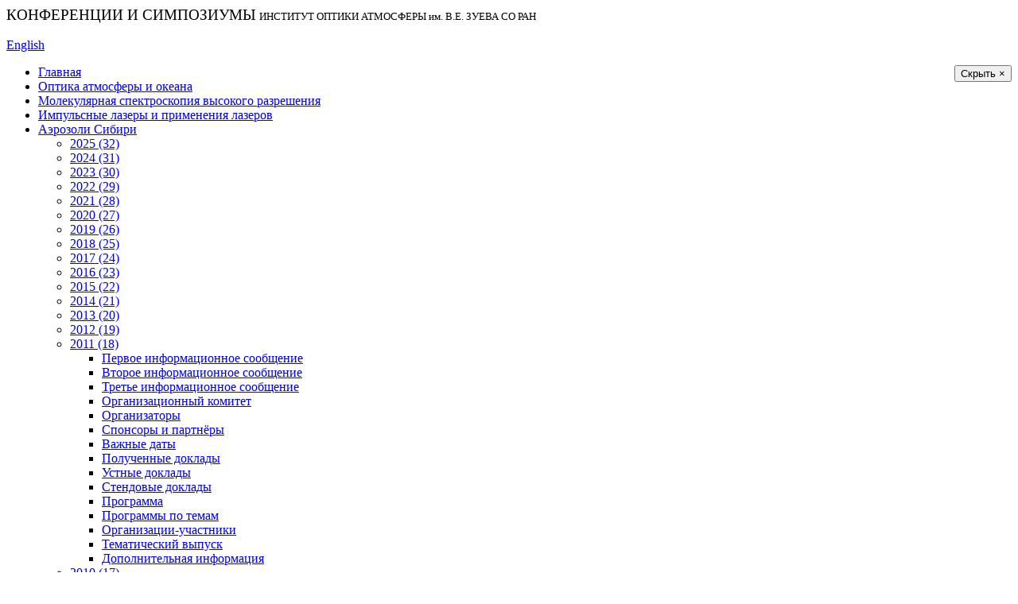

--- FILE ---
content_type: text/html; charset=UTF-8
request_url: https://symp-pv.iao.ru/ru/sa/18/i1
body_size: 5740
content:
<!DOCTYPE html>
<html>

<head>
    <meta http-equiv="Content-Type" content="text/html" />
    <meta charset="UTF-8">
    <meta http-equiv="X-UA-Compatible" content="IE=edge">
    <meta name="viewport" content="width=device-width, initial-scale=1">
    <link rel="shortcut icon" href="/portal/favicon.ico" type="image/x-icon" />
        <title>Конференции и симпозиумы ИОА СО РАН</title>
    <meta name="csrf-param" content="_csrf-symp">
<meta name="csrf-token" content="Wfj7EHQbZst4LD-7k55OFCVY4IpeGn4tgCF0__35ovkYscJ1TVYKvRJ2eOT0xxl5QQ6h6TVKHBvRbxWIrYrQig==">

<link href="/portal/fancybox3/jquery.fancybox.css" rel="stylesheet">
<link href="/assets/f052bd29/css/bootstrap.css" rel="stylesheet">
<link href="/portal/css/w3.css" rel="stylesheet">
<link href="/portal/css/main.css" rel="stylesheet">
<link href="/portal/css/form.css" rel="stylesheet">
<link href="/css/site.css" rel="stylesheet">
<link href="/portal/bvi/css/bvi.min.css" rel="stylesheet"></head>

<body class="symp">

<div id="wrapper">
    <header>
        <div class="logo">
            <div style="display: table-cell; vertical-align: middle">
                        <big>КОНФЕРЕНЦИИ И СИМПОЗИУМЫ</big>
            <small>ИНСТИТУТ ОПТИКИ АТМОСФЕРЫ <low>им.</low> В.Е. ЗУЕВА СО РАН</small>
            </div>
        </div><!-- logo -->
        <div class="right w3-hide-small w3-hide-medium">
            <div style="display: table-cell; vertical-align: middle">
    	    
            <a href="#" class="bvi-panel-open " title="">
                <span class="icon icon__view mr-2"></span>
                <span></span>
            </a><br /><a href="/en/sa/18/i1">English</a>            </div>
        </div><!-- right -->
    </header>
    
    <!--div style="position: relative"-->
        
        <div class="left-menu" id="left-menu">
                        <button id="menu-hide" class="w3-button w3-hide-large" style="float:right;">Скрыть &times;</button>
                                    <!-- Menu !-->
            <ul class="menu"><li><a href="/ru/home">Главная</a></li>
<li><a href="/ru/aoo">Оптика атмосферы и океана</a></li>
<li><a href="/ru/hrms">Молекулярная спектроскопия высокого разрешения</a></li>
<li><a href="/ru/ampl">Импульсные лазеры и применения лазеров</a></li>
<li class="open"><a href="/ru/sa">Аэрозоли Сибири</a>
<ul>
<li><a href="/ru/sa/32/i1">2025 (32)</a></li>
<li><a href="/ru/sa/31/i1">2024 (31)</a></li>
<li><a href="/ru/sa/30/i1">2023 (30)</a></li>
<li><a href="/ru/sa/29/i1">2022 (29)</a></li>
<li><a href="/ru/sa/28/i1">2021 (28)</a></li>
<li><a href="/ru/sa/27/i1">2020 (27)</a></li>
<li><a href="/ru/sa/26/i1">2019 (26)</a></li>
<li><a href="/ru/sa/25/i1">2018 (25)</a></li>
<li><a href="/ru/sa/24/i1">2017 (24)</a></li>
<li><a href="/ru/sa/23/i1">2016 (23)</a></li>
<li><a href="/ru/sa/22/i1">2015 (22)</a></li>
<li><a href="/ru/sa/21/i1">2014 (21)</a></li>
<li><a href="/ru/sa/20/i1">2013 (20)</a></li>
<li><a href="/ru/sa/19/i1">2012 (19)</a></li>
<li class="open"><a href="/ru/sa/18/i1">2011 (18)</a>
<ul>
<li class="open"><a href="/ru/sa/18/i1">Первое информационное сообщение</a></li>
<li><a href="/ru/sa/18/i2">Второе информационное сообщение</a></li>
<li><a href="/ru/sa/18/i3">Третье информационное сообщение</a></li>
<li><a href="/ru/sa/18/comorg">Организационный комитет</a></li>
<li><a href="/ru/sa/18/org">Организаторы</a></li>
<li><a href="/ru/sa/18/sponsors">Спонсоры и партнёры</a></li>
<li><a href="/ru/sa/18/dates">Важные даты</a></li>
<li><a href="/ru/sa/18/reports">Полученные доклады</a></li>
<li><a href="/ru/sa/18/oral">Устные доклады</a></li>
<li><a href="/ru/sa/18/posters">Стендовые доклады</a></li>
<li><a href="/ru/sa/18/program">Программа</a></li>
<li><a href="/ru/sa/18/progtop">Программы по темам</a></li>
<li><a href="/ru/sa/18/inst">Организации-участники</a></li>
<li><a href="/ru/sa/18/ao">Тематический выпуск</a></li>
<li><a href="/ru/sa/18/auxinfo">Дополнительная информация</a></li>
</ul>
</li>
<li><a href="/ru/sa/17/i1">2010 (17)</a></li>
<li><a href="/ru/sa/16/i1">2009 (16)</a></li>
<li><a href="/ru/sa/15/i1">2008 (15)</a></li>
<li><a href="/ru/sa/14/i1">2007 (14)</a></li>
<li><a href="/ru/sa/13/i1">2006 (13)</a></li>
<li><a href="/ru/sa/12/i1">2005 (12)</a></li>
<li><a href="/ru/sa/11/i1">2004 (11)</a></li>
<li><a href="/ru/sa/10/i1">2003 (10)</a></li>
<li><a href="/ru/sa/09/i1">2002 (9)</a></li>
<li><a href="/ru/sa/08/i1">2001 (8)</a></li>
<li><a href="/ru/sa/07/i1">2000 (7)</a></li>
<li><a href="/ru/sa/06/i1">1999 (6)</a></li>
<li><a href="/ru/sa/05/i1">1998 (5)</a></li>
<li><a href="/ru/sa/04/i1">1997 (4)</a></li>
<li><a href="/ru/sa/03/i1">1996 (3)</a></li>
<li><a href="/ru/sa/02/i1">1995 (2)</a></li>
<li><a href="/ru/sa/01/i1">1994 (1)</a></li>
</ul>
</li>
<li><a href="/ru/sys">Школа молодых учёных  им. А.Г. Колесника</a></li>
<li><a href="/ru/rwp">Распространение радиоволн</a></li>
<li><a href="/ru/methane">Современные изменения метанового цикла</a></li>
<li><a href="/ru/mte">Материаловедение, технологии и экология</a></li>
<li><a href="/ru/shaz">Чтения, посвященные юбилею академика В.Е. Зуева</a></li>
<li><a href="http://ilrc25.iao.ru" target="_new">XXV Международная конференция по лазерным радарам</a></li>
<li><a href="/ru/history">История</a></li>
<li><a href="http://www.iao.ru/ru">Сайт ИОА СО РАН</a></li></ul>            <!-- End of Menu !-->
        </div><!-- class="left-menu" -->
        <div class="w3-main content">
                        <div class="opt w3-hide-large">
                <div style="display: table-cell; vertical-align: middle">
                    
            <a href="#" class="bvi-panel-open " title="">
                <span class="icon icon__view mr-2"></span>
                <span></span>
            </a>&nbsp;<a href="/en/sa/18/i1">English</a>                </div>
            </div>
            <button id="menu-show" class="w3-button w3-large w3-hide-large ms-fixed" title="Показать меню">&#9776;</button>
                        <div class="w3-col l12">
                <div class="padding">
                    
<!-- Content !-->
<!--div class="w3-col l12"-->
    <div class="padding">
        <div class="breadcrumbs"><a href="/ru/home">Главная</a> &raquo; <a href="/ru/sa">Аэрозоли Сибири</a> &raquo; <a href="/ru/sa/18/i1">2011 (18)</a> &raquo; Первое информационное сообщение</div>                
<h1>XVIII Рабочая группа "Аэрозоли Сибири"</h1>

<h2>29 ноября - 02 декабря 2011 года, Томск</h2>

<div style="margin-left:30px">
<img src="/images/symp/sa/18/__logo__.gif">
</div>

<div class="clear" style="height:20px"></div>

<h3>Первое информационное сообщение</h3>	В соответствии с планом совещаний и конференций Сибирского отделения РАН на 2011 г. Институт оптики атмосферы СО РАН им. В.Е.Зуева с 29 ноября по 2декабря 2011 г. проводит в г. Томске XVIII Рабочую группу &quot;Аэрозоли Сибири&quot;.</p>
<p>
	<b>Председатель Рабочей группы</b><br />
	д.ф.-м.н. Панченко Михаил Васильевич<br />
	<b>Ученый секретарь</b><br />
	Харченко Ольга Викторовна</p>
<p>
	Программа Рабочей группы включает следующие направления:</p>
<ol>
	<li>
		Оптические и микрофизические свойства аэрозоля</li>
	<li>
		Химия окружающей среды, аэрозольно-газовые связи, биота и ее влияние на атмосферные процессы</li>
	<li>
		Генерация, трансформация и сток аэрозоля</li>
	<li>
		Моделирование атмосферных процессов</li>
	<li>
		Аэрозоль и климат</li>
	<li>
		Антропогенный аэрозоль</li>
	<li>
		Методы и средства исследования аэрозоля.</li>
</ol>
<p>
	В рамках Рабочей группы предполагается проведение серии <b>Круглых столов</b>. Оргкомитет обращается с просьбой к руководителям интеграционных проектов и программ подавать заявки на проведение Круглых столов до <b>1 сентября 2011 г.</b></p>
<p>
	В рамках Рабочей группы будет проведен конкурс докладов научной молодежи и студентов (возраст автора, представляющего доклад, не более 35 лет). Для участия в конкурсе следует указать свой возраст в авторской анкете.</p>
<p>
	Авторы могут представить тезисы докладов через интернет (предпочтительней) или направить ученому секретарю Рабочей группы Харченко Ольге Викторовне по электронной почте e-mail:&nbsp;<a href="mailto:aerosib@iao.ru">aerosib@iao.ru</a></p>
<p>
	Тезисы докладов и заявки на участие в Рабочей группе принимаются до <span style="color: rgb(0, 0, 255);"><strong>15 октября 2011 г.&nbsp;</strong></span></p>
<p>
	При регистрации через Интернет просьба следовать инструкции на сайте и заполнять все необходимые поля, особенно если в докладе несколько соавторов от разных организаций. Просьба называть файл с тезисом по фамилии докладчика FamiliyaIO.rtf , шрифт TNR, 10 кегль, формат RTF. После проверки правильности заполнения всех данных информация о докладе будет доступна на сайте конференции.</p>
<p>
	При регистрации по электронной почте: прислать тезисы доклада и заявку (в одном файле FamiliyaIO.rtf), оформленные по правилам:</p>
<h4>
	Правила оформления тезисов:</h4>
<ul>
	<li>
		НАЗВАНИЕ ДОКЛАДА (заглавными буквами, шрифт Times New Roman)</li>
	<li>
		Авторы (И.О. Фамилия), (шрифт Times New Roman)</li>
	<li>
		Организация, город (шрифт &ndash; курсив, Times New Roman)</li>
	<li>
		Текст тезисов объемом НЕ БОЛЕЕ 200 слов.</li>
</ul>
<p>
	Тезисы набираются в текстовом редакторе Word. Шрифт Times New Roman, размер шрифта 10 pt, межстрочный интервал - одинарный. Поля: верхнее &ndash; 2, нижнее &ndash; 2, левое &ndash; 3, правое &ndash; 2,5.&nbsp;</p>
<p>
	Рисунки и сложные формулы в тезисах НЕДОПУСТИМЫ.</p>
<p>
	После текста тезисов доклада указать:</p>
<ol>
	<li>
		Докладчик (полностью фамилия, имя, отчество)</li>
	<li>
		Направление, на которое представляется доклад</li>
	<li>
		Предпочтительная форма представления (устный или стендовый)</li>
	<li>
		Почтовый адрес, телефон с кодом города, адрес электронной почты</li>
	<li>
		Необходимость бронирования гостиницы</li>
	<li>
		Возраст (для участников до 35 лет)</li>
</ol>
<p>
	Как правило, каждому участнику Рабочей группы предоставляется одно устное выступление. Количество стендовых докладов не ограничено.</p>
<p>
	Справки по телефону +7913 874 1100 или электронной почте <a href="mailto:aerosib@iao.ru">aerosib@iao.ru</a></p>
<p>
	<span style="font-size: 12px;">Следите за информацией на нашем сайте </p>
<p>
	<span style="font-size: 18px;"><b>Оргкомитет приглашает Вас и сотрудников Вашей организации принять участие в Рабочей группе!</b></span></p>
    </div> <!-- class="padding" !-->
<!--/div--> <!-- class="w3-col l12" !-->
<!-- End of Content !-->

                </div><!-- class="padding" !-->
            </div><!-- class="w3-col l12" !-->
        </div><!-- class="w3-main" -->
        
        <div class="clear"></div>
    <!--/div-->
</div>

<!-- Footer !-->
<footer>
    <div class="w3-row content">
        <div class="w3-col l3 stat">
            <a href="/cgi-bin/awstats.pl/?config=symp" target="_new">Статистика посещений</a>
        </div>
        <div class="w3-col l6">
            Администратор сайта: webmaster@iao.ru<br />
            Все права защищены &copy;&nbsp;<br />
            Powered by <a href="https://www.yiiframework.com/" rel="external">Yii Framework</a>&nbsp;&nbsp;Дизайн сайта: : <a href="http://rosbd.com" target="_blank">rbd</a>.
        </div>
        <div class="w3-col l2">
            Тел: (3822)  492-738<br />
            Факс: (3822)  492-086<br />
            E-mail: contact@iao.ru        </div>
    </div>
</footer>
<!-- End of Footer !-->

<div class="use-cookies" id="we-use-cookies-block" style="display:none;">
<div class="container">
    <div class="row">
        <div class="col-1 use-cookies__content"><details class="cookies-details">
            <summary class="cookies-title">Нажимая кнопку «СОГЛАСЕН», Вы подтверждаете то, что Вы проинформированы об использовании cookies на нашем сайте.</summary>
            <div class="cookies-content">Для того, чтобы мы могли качественно предоставить Вам услуги, мы используем cookies, которые сохраняются на Вашем компьютере. Отключить cookies Вы можете в настройках своего браузера.</div>
        </details></div>
        <div class="col-2"><button class="btn btn_block" id="accept-cookies-button">Согласен</button></div>
    </div>
</div>
</div>


<script src="/assets/b2ab832/jquery.js"></script>
<script src="/portal/fancybox3/jquery.fancybox.min.js"></script>
<script src="/portal/js/fancygallery.js"></script>
<script src="/portal/js/fancypage.js"></script>
<script src="/assets/3bd7147/yii.js"></script>
<script src="/portal/bvi/js/responsivevoice.min.js"></script>
<script src="/portal/bvi/js/js.cookie.min.js"></script>
<script src="/portal/bvi/js/bvi.js"></script>
<script>jQuery(function ($) {

$(".bvi-panel-open").bvi("Init",{"lang":"ru"});


$("#menu-show").click(function() {
    $("#left-menu").slideDown();
    //$(this).hide();
});


$("#menu-hide").click(function() {
    $("#left-menu").slideUp();
    //$("#menu-show").show();
});
$(window).scroll(function() {
    if($(this).width() > 976) return;
    var vShift = $(window).scrollTop();
    if (vShift > 127) {
        $("#menu-show").css("top", 0);
        $("#left-menu").css("top", 0);
    } else {
        $("#menu-show").css("top", 127-vShift);
        $("#left-menu").css("top", 127-vShift);
    }
});
$(window).resize(function() {
//alert($(this).width());
    if($(this).width()>976) {
        //if ($("#left-menu").css("display")=="none") {
            $("#left-menu").css("top", 0);
            $("#left-menu").css("display", "block");
        //}
    } else {
        $("#left-menu").css("display", "none");
        var vShift = $(window).scrollTop();
        if (vShift > 127) {
            $("#menu-show").css("top", 0);
            $("#left-menu").css("top", 0);
        } else {
            $("#menu-show").css("top", 127-vShift);
            $("#left-menu").css("top", 127-vShift);
        }
    }
});
if (localStorage.getItem('cookie_consent') !== 'accepted') {
    document.getElementById('we-use-cookies-block').style.display = 'block';

    document.getElementById('accept-cookies-button').addEventListener('click', function() {
      localStorage.setItem('cookie_consent', 'accepted');
      document.getElementById('we-use-cookies-block').style.display = 'none';
    });
  };

});</script></body>

</html>

